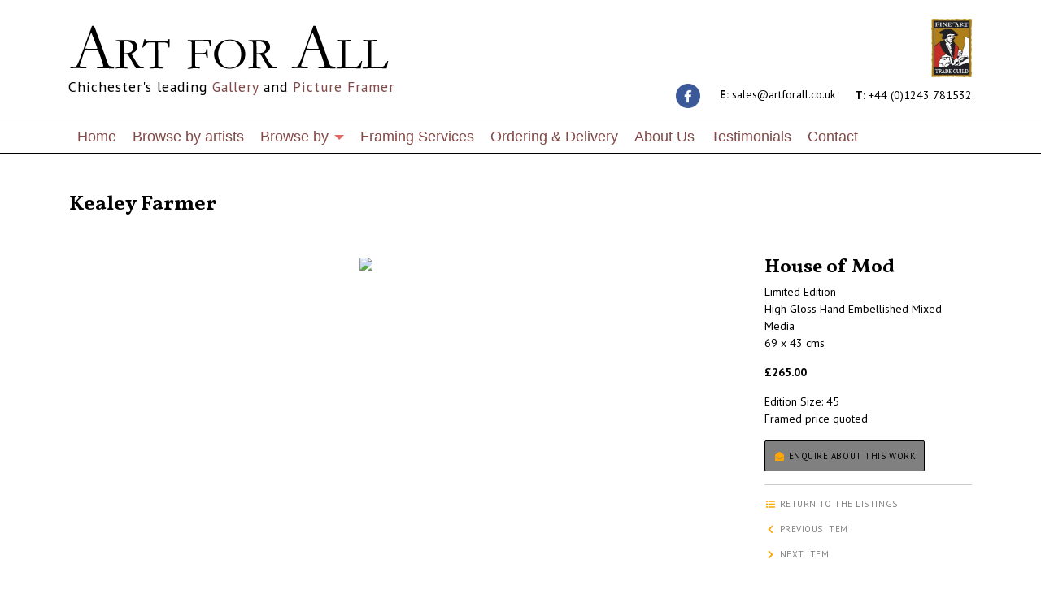

--- FILE ---
content_type: text/html; charset=UTF-8
request_url: https://artforall.co.uk/artists/kealey-farmer/house-of-mod/122-1598/?data_source=local
body_size: 4013
content:

<!doctype html>
<html lang="en-US">
  <head>
    <meta charset="utf-8">
    <meta http-equiv="x-ua-compatible" content="ie=edge">
    <meta name="viewport" content="width=device-width, initial-scale=1">
		            <link href='//fonts.googleapis.com/css?family=PT+Sans:400,400i,700,700i|Vollkorn:400,700'
                  rel='stylesheet'
                  type='text/css'>
				<title>House of Mod &#8211; Kealey Farmer &#8211; Artworks &#8211; ART FOR ALL</title>
<link rel='dns-prefetch' href='//code.jquery.com' />
<link rel="stylesheet" href="/panel/wp-content/plugins/responsive-lightbox/assets/swipebox/css/swipebox.min.css">
<link rel="stylesheet" href="/panel/wp-content/themes/wordpress-artlook-theme-1/dist/styles/main-8e20e9bfca.css">
<link rel="stylesheet" href="/panel/wp-content/themes/wordpress-artlook-theme-1/style.css">
<link rel="stylesheet" href="/panel/wp-content/themes/wordpress-artlook-theme-1-child/style.css">
<link rel="canonical" href="https://artforall.co.uk/artworks/" />
<script>(function(w,d,u){w.readyQ=[];w.bindReadyQ=[];function p(x,y){if(x=="ready"){w.bindReadyQ.push(y);}else{w.readyQ.push(x);}};var a={ready:p,bind:p};w.$=w.jQuery=function(f){if(f===d||f===u){return a}else{p(f)}}})(window,document)</script>		<style type="text/css" id="wp-custom-css">
			a.footerlink {color: black!Important;}
a.footerlink:visited {color: black!Important;}
a.footerlink:hover {color: gray!Important;}		</style>
	    <!-- fontawesome -->
    <script defer src="https://use.fontawesome.com/releases/v5.0.8/js/all.js"
            integrity="sha384-SlE991lGASHoBfWbelyBPLsUlwY1GwNDJo3jSJO04KZ33K2bwfV9YBauFfnzvynJ"
            crossorigin="anonymous"></script>
</head>
  <body class="page-template page-template-page-artworks page-template-page-artworks-php page page-id-237 artworks theme-1 color-pack-1 typography-pack-5">
    <!--[if IE]>
      <div class="alert alert-warning">
        You are using an <strong>outdated</strong> browser. Please <a href="http://browsehappy.com/">upgrade your browser</a> to improve your experience.      </div>
    <![endif]-->
    <header id="main-header" class="fixed-top">
    <nav class="navbar navbar-expand-lg navbar-light">
        <div class="container">
            <div class="top">
				<ul class="top-social">

					<li>
					<img src="/panel/wp-content/uploads/fine-art-trade-guild-fatg-logo.jpg" style="width: 50px;">
					</li>
					
					
					
					
                </ul>

	
				
<a href="https://www.facebook.com/Art-For-All-195322473895086/" target="_blank">
	<img src="/panel/wp-content/uploads/facebook.png" style="width: 30px; margin-right:20px;"></a>						
<a href="mailto:sales@artforall.co.uk" style="color:black!Important; margin-right: 20px;"><strong>E:</strong>&nbsp;sales@artforall.co.uk</a>
<a href="tel:+441243781532" style="color:black!Important;"><strong>T:&nbsp;</strong>+44 (0)1243 781532</a>

			
	
						
				
				
				
            </div>

            <a class="navbar-brand" href="https://artforall.co.uk/">
															
				                <img alt="ART FOR ALL"
                     src="/panel/wp-content/uploads/2019/12/header_logo.png"/>
            </a>
						<div class="header-strap">
				Chichester's leading <span style="color:#824949;">Gallery</span> and <span style="color:#824949;"> Picture Framer</span>
				</div>
			
            <button class="navbar-toggler" type="button" data-toggle="collapse" data-target="#navbarCollapse"
                    aria-controls="navbarCollapse" aria-expanded="false" aria-label="Toggle navigation">
				<span style="font-size: 0.7em;">Menu</span>
                <span class="navbar-toggler-icon"></span>
            </button>
			
 <div class="collapse navbar-collapse justify-content-end" id="navbarCollapse">
				<ul id="menu-main-menu" class="nav navbar-nav mr-auto&quot;&gt;"><li class="menu-item menu-home"><a href="https://artforall.co.uk/">Home</a></li>
<li class="menu-item menu-browse-by-artists"><a href="https://artforall.co.uk/artists/">Browse by artists</a></li>
<li class="dropdown menu-item dropdown menu-item-has-children menu-browse-by"><a class="dropdown-toggle" data-toggle="dropdown" data-target="#" role="button" aria-haspopup="true" aria-expanded="false" href="#">Browse by <b class="caret"></b></a>
<ul class="dropdown-menu">
	<li class="dropdown-item menu-item menu-browse-by-type"><a href="https://artforall.co.uk/browse-by-type/">Browse by type</a></li>
	<li class="dropdown-item menu-item menu-browse-by-subject"><a href="https://artforall.co.uk/browse-by-subject/">Browse by subject</a></li>
</ul>
</li>
<li class="menu-item menu-framing-services"><a href="https://artforall.co.uk/framing-services/">Framing Services</a></li>
<li class="menu-item menu-ordering-delivery"><a href="https://artforall.co.uk/ordering-delivery/">Ordering &#038; Delivery</a></li>
<li class="menu-item menu-about-us"><a href="https://artforall.co.uk/about-us/">About Us</a></li>
<li class="menu-item menu-testimonials"><a href="https://artforall.co.uk/testimonials/">Testimonials</a></li>
<li class="menu-item menu-contact"><a href="https://artforall.co.uk/contact/">Contact</a></li>
</ul>            </div>
        </div>
				
    </nav>
</header>

    <div class="wrap" role="document">

        
          
				            <section class="box-top section-title">
    <div class="container">
        <div class="content">
            <div class="mycol col">
                <nav aria-label="breadcrumb">
                    <ol class="breadcrumb">
                                                    <li class="breadcrumb-item"><a href="https://artforall.co.uk/artists/kealey-farmer/122/?data_source=local">Return to
                                    the listings</a></li>
                                            </ol>
                </nav>
                                    <h1 title="Kealey Farmer">Kealey Farmer</h1>
                            </div>
        </div>
    </div>
</section>
<main id="main-main">
    <div class="container">
        <div class="content justify-content-between">
                                                <div class="mycol col-md-8 col-lg-8 order-md-1 order-lg-1">
                        <section class="section-box section-box-gallery">
                            <article class="gallery">
                                <div class="gallery-box gallery-box-full">
                                    <div class="card card-item">
                                        <a href="https://artforall.artlookhosting.com/admin/images/items/FS_1598.JPG"
                                           rel="lightbox">
                                            <figure>
                                                <span class="zoom-item">
                                                    <em><i class="fas fa-expand"></i></em>
                                                    <strong>ZOOM</strong>
                                                </span>
                                                <img src="https://artforall.artlookhosting.com/admin/images/items/FS_1598.JPG"/>
                                            </figure>
                                        </a>
                                    </div>
                                </div>
                            </article>
                        </section>
                    </div>
                                <div class="mycol col-md-4 col-lg-3 order-md-2 order-lg-2">
                    <section class="section-box section-box-text">
                        <article class="content">
                            <div class="mycol col">
                                                                    <h4 title="House of Mod">House of Mod</h4>
                                                                <ul class="no-list">
                                                                            <li>Limited Edition</li>
                                                                                                                <li>High Gloss Hand Embellished Mixed Media</li>
                                                                                                                <li>69                                            x 43 cms</li>
                                                                                                        </ul>
                                <ul class="no-list">
                                                                        </ul>
                                <ul class="no-list">
                                                                            <li class="">
                                                                                        <strong>£265.00</strong>                                         </li>
                                                                    </ul>
                                                                                                    <p>Edition Size: 45<br />
Framed price quoted</p>
                                                                                                                                <p>
                                    <a href="https://artforall.co.uk/contact/?enquire_about_artist=Kealey Farmer&enquire_about_item=House of Mod&enquire_about_reference=1598"
                                       class="btn btn-primary alt"><i class="fas fa-envelope-open"></i> Enquire
                                        about this work</a></p>
                                <ul class="no-list nav-list">
                                                                            <li><a class="link" href="https://artforall.co.uk/artists/kealey-farmer/122/?data_source=local"><i
                                                        class="fas fa-list-ul"></i> Return to
                                                the listings</a></li>
                                                                                                                                    <li>
                                                    <a href="https://artforall.co.uk/artists/kealey-farmer/heart-of-gold/122-1602/?data_source=local"
                                                       class="link"><i class="fas fa-chevron-left"></i>
                                                        Previous item</a></li>
                                                                                                                                        <li>
                                                    <a href="https://artforall.co.uk/artists/kealey-farmer/im-here/122-18334/?data_source=local"
                                                       class="link"><i class="fas fa-chevron-right"></i> Next
                                                        item</a></li>
                                                                                                                                                        </ul>
                            </div>
                        </article>
                    </section>
                </div>
                    </div>
    </div>
</main>	       <!-- /.main -->
        
    </div><!-- /.wrap -->
    <footer id="main-footer">
    <div class="container">
		        <div class="content">
            <div class="mycol col-sm-6 align-left">
																	                <div class="footer-brand"><img class="footer-brand" alt="ART FOR ALL"
                                               src="/panel/wp-content/uploads/2019/12/header_logo.png"/>
                </div>
				<p>Church Square | Eastgate | Chichester | West Sussex | PO19 7LJ<br />
                <!--<p><a href="#">Terms and Conditions</a> | <a href="#">Cookies & Privacy </a></p>-->
                   
				

				
				
				
				Tel: <strong><a href="tel:+441243781532">+44 (0)1243 781532</a></strong><br />
                    Email: <strong><a href="mailto:sales@artforall.co.uk"><strong></strong> sales@artforall.co.uk</a></strong></p>
				<ul class="bottom-social">
                    <li>
						<a href="https://www.facebook.com/Art-For-All-195322473895086/">
							<img src="/panel/wp-content/uploads/facebook.png">
						</a>
					</li>
                    <!--<li>
						<a href="#">
							<img src="https://wp-demo-3.artlooksites.com/panel/wp-content/uploads/2018/11/twitter.png">
						</a>
					</li>
					<li>
						<a href="https://www.instagram.com/artonthequay/?hl=en" target="_blank">
							<img src="https://wp-demo-3.artlooksites.com/panel/wp-content/uploads/2018/11/instagram.png">
						</a>
					</li>-->
                </ul>
            </div>
            <div class="mycol col-sm-6 align-right">
               <a href="mailto:info@artforall.co.uk?subject=Please add me to your mailing list!" target="_blank" class="btn btn-primary btn-mailing alt">
				   <i class="far fa-envelope"></i> JOIN OUR MAILING LIST
				</a>

                <a href="https://www.artlooksoftware.com" class="link link-artlook">
                    <span>WEBSITE BY</span>
					<img alt="ART FOR ALL" src="https://artforall.co.uk/panel/wp-content/themes/wordpress-artlook-theme-1/dist/images/artlook_brand-black.svg"/>
                </a>
            </div>
        </div>
    </div>
	<div style="text-align: center; width: 100%;"><p>
		<a class="footerlink" href="/">Home</a> | <a class="footerlink" href="/artists/">Browse By Artists</a> | <a class="footerlink" href="/framing-services/">Framing Services</a> | <a class="footerlink" href="/ordering-delivery/">Ordering &amp; Delivery</a> | <a class="footerlink" href="/about-us/">About Us</a> |  <a class="footerlink" href="/testimonials/">Testimonials</a> | <a class="footerlink" href="/contact/">Contact</a> | <a class="footerlink" href="/terms-conditions">Terms &amp; Conditions</a> | <a class="footerlink" href="/privacy-notice/">Privacy Notice</a></p>
		
		 </div>
</footer>
<script src="https://code.jquery.com/jquery-1.12.4.min.js"></script>
<script>(window.jQuery && jQuery.noConflict()) || document.write('<script src="/panel/wp-includes/js/jquery/jquery.js"><\/script>')</script>
<script src="/panel/wp-content/plugins/responsive-lightbox/assets/swipebox/js/jquery.swipebox.min.js"></script>
<script src="/panel/wp-content/plugins/responsive-lightbox/assets/infinitescroll/infinite-scroll.pkgd.min.js"></script>
<script type='text/javascript'>
/* <![CDATA[ */
var rlArgs = {"script":"swipebox","selector":"lightbox","customEvents":"","activeGalleries":"1","animation":"1","hideCloseButtonOnMobile":"0","removeBarsOnMobile":"0","hideBars":"1","hideBarsDelay":"5000","videoMaxWidth":"1080","useSVG":"1","loopAtEnd":"0","woocommerce_gallery":"0","ajaxurl":"https:\/\/artforall.co.uk\/panel\/wp-admin\/admin-ajax.php","nonce":"d7ee660986"};
/* ]]> */
</script>
<script src="/panel/wp-content/plugins/responsive-lightbox/js/front.js"></script>
<script src="/panel/wp-content/themes/wordpress-artlook-theme-1/dist/scripts/main-a40c172b04.js"></script>
<script>(function($,d){$.each(readyQ,function(i,f){$(f)});$.each(bindReadyQ,function(i,f){$(d).bind("ready",f)})})(jQuery,document)</script>  </body>
</html>
